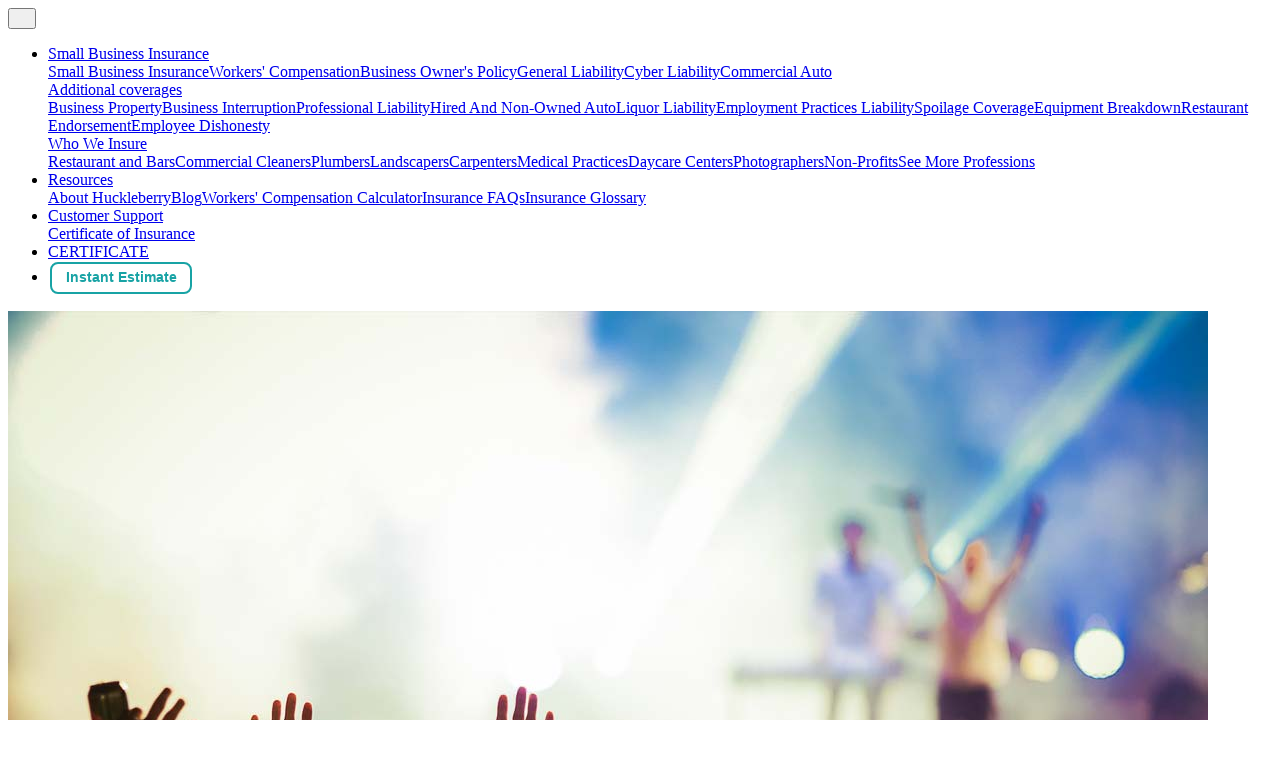

--- FILE ---
content_type: text/html
request_url: https://huckleberry.com/professions/dj-insurance/
body_size: 12337
content:
<!DOCTYPE html><html lang="en"><head><meta name="viewport" content="width=device-width"/><meta charSet="utf-8"/><link rel="canonical" href="https://huckleberry.com/professions/dj-insurance/"/><meta content="Get insurance for your DJ business in 5 minutes—for as little as $33 per month. Everything is online and easy." name="description"/><title>DJ Insurance as low as $33/month | Huckleberry</title><meta name="theme-color" content="#6091E0"/><link rel="manifest" href="/manifest.webmanifest"/><meta name="facebook-domain-verification" content="3auogz0thtmewbe4tq9eyw2bpghtoj"/><link href="https://assets.huckleberry.com/web/images/meta/favicons/favicon-57.png" rel="apple-touch-icon" sizes="57x57" type="image/png"/><link href="https://assets.huckleberry.com/web/images/meta/favicons/favicon-60.png" rel="apple-touch-icon" sizes="60x60" type="image/png"/><link href="https://assets.huckleberry.com/web/images/meta/favicons/favicon-72.png" rel="apple-touch-icon" sizes="72x72" type="image/png"/><link href="https://assets.huckleberry.com/web/images/meta/favicons/favicon-76.png" rel="apple-touch-icon" sizes="76x76" type="image/png"/><link href="https://assets.huckleberry.com/web/images/meta/favicons/favicon-114.png" rel="apple-touch-icon" sizes="114x114" type="image/png"/><link href="https://assets.huckleberry.com/web/images/meta/favicons/favicon-120.png" rel="apple-touch-icon" sizes="120x120" type="image/png"/><link href="https://assets.huckleberry.com/web/images/meta/favicons/favicon-144.png" rel="apple-touch-icon" sizes="144x144" type="image/png"/><link href="https://assets.huckleberry.com/web/images/meta/favicons/favicon-152.png" rel="apple-touch-icon" sizes="152x152" type="image/png"/><link href="https://assets.huckleberry.com/web/images/meta/favicons/favicon-167.png" rel="apple-touch-icon" sizes="167x167" type="image/png"/><link href="https://assets.huckleberry.com/web/images/meta/favicons/favicon-180.png" rel="apple-touch-icon" sizes="180x180" type="image/png"/><link href="https://assets.huckleberry.com/web/images/meta/favicons/favicon-32.png" rel="icon" sizes="32x32" type="image/png"/><link href="https://assets.huckleberry.com/web/images/meta/favicons/favicon-48.png" rel="icon" sizes="48x48" type="image/png"/><link href="https://assets.huckleberry.com/web/images/meta/favicons/favicon-64.png" rel="icon" sizes="64x64" type="image/png"/><link href="https://assets.huckleberry.com/web/images/meta/favicons/favicon-96.png" rel="icon" sizes="96x96" type="image/png"/><link href="https://assets.huckleberry.com/web/images/meta/favicons/favicon-128.png" rel="icon" sizes="128x128" type="image/png"/><link href="https://assets.huckleberry.com/web/images/meta/favicons/favicon-196.png" rel="icon" sizes="196x196" type="image/png"/><link href="https://assets.huckleberry.com/web/images/meta/favicons/favicon-228.png" rel="icon" sizes="228x228" type="image/png"/><link href="https://assets.huckleberry.com/web/images/meta/favicons/favicon-16.png" rel="shortcut icon"/><script type="application/ld+json">{"@context":"https://schema.org","@type":"localBusiness","name":"Huckleberry Insurance","url":"https://huckleberry.com/","telephone":"+18552554825","priceRange":"$","image":["https://assets.huckleberry.com/public/1588020911-e8440e1b1aed83cb0984dce3666079d3d9123ef5/images/e0b26d10aca1522a72199c790eee5eeb.png"],"aggregateRating":{"@type":"AggregateRating","ratingCount":"284","ratingValue":"4.6"},"openingHoursSpecification":[{"opens":"09:00","closes":"17:00","dayOfWeek":["Monday","Tuesday","Wednesday","Thursday","Friday"],"@type":"OpeningHoursSpecification"}]}</script><script type="application/ld+json">{"@context":"https://schema.org","@type":"BreadcrumbList","itemListElement":[{"@type":"ListItem","position":1,"item":{"@id":"https://huckleberry.com/","name":"Huckleberry"}},{"@type":"ListItem","position":2,"item":{"@id":"https://huckleberry.com/professions/","name":"Who We Insure"}},{"@type":"ListItem","position":3,"item":{"@id":"https://huckleberry.com/professions/dj-insurance/","name":"Djs"}}]}</script><meta name="next-head-count" content="28"/><style data-next-hide-fouc="true">body{display:none}</style><noscript data-next-hide-fouc="true"><style>body{display:block}</style></noscript><script>
                                document.addEventListener('DOMContentLoaded', function() {
                                    document.body.style.display = 'block';
                                });
                            </script><link crossorigin="anonymous" href="https://huckleberry.com" rel="preconnect"/><link crossorigin="anonymous" href="https://q.quora.com" rel="preconnect"/><link crossorigin="anonymous" href="https://www.google.com" rel="preconnect"/><link crossorigin="anonymous" href="https://api-js.mixpanel.com" rel="preconnect"/><link crossorigin="anonymous" href="https://cdn.mxpnl.com" rel="preconnect"/><link crossorigin="anonymous" href="https://www.googleadservices.com" rel="preconnect"/><link crossorigin="anonymous" href="https://www.google-analytics.com" rel="preconnect"/><link crossorigin="anonymous" href="https://js.intercomcdn.com" rel="preconnect"/><style data-styled="" data-styled-version="5.2.1">.bebsSN{position:relative;white-space:nowrap;padding:0.5em 1em 0.625em 1em;margin:1px 2px;font-size:0.85rem;font-weight:600;-webkit-text-decoration:none;text-decoration:none;line-height:1;color:#8a8a8a;background:transparent !important;border-radius:0.25em;-webkit-transition:all 0.15s ease;transition:all 0.15s ease;border:2px solid #8a8a8a;opacity:1;cursor:pointer;width:auto;height:auto;}/*!sc*/
.bebsSN:hover,.bebsSN:focus,.bebsSN:active{background:#757575;}/*!sc*/
.knsvGf{position:relative;white-space:nowrap;padding:0.5em 1em 0.625em 1em;margin:1px 2px;font-size:0.85rem;font-weight:600;-webkit-text-decoration:none;text-decoration:none;line-height:1;color:#ffffff;background:#8a8a8a;border-radius:0.25em;-webkit-transition:all 0.15s ease;transition:all 0.15s ease;border:2px solid #8a8a8a;opacity:1;cursor:pointer;width:auto;height:auto;}/*!sc*/
.knsvGf:hover,.knsvGf:focus,.knsvGf:active{background:#757575;}/*!sc*/
data-styled.g1[id="BaseButton-ws2pjk-0"]{content:"bebsSN,knsvGf,"}/*!sc*/
.beaAgp{background:linear-gradient(135deg,#3E5B9C 0%,#6091E0 100%);border-color:#3E5B9C;color:#6091E0;}/*!sc*/
.beaAgp:hover,.beaAgp:focus,.beaAgp:active{background:linear-gradient(135deg,#3a5591 0%,#3E5B9C 100%);border-color:#3a5591;}/*!sc*/
.ejJkDb{background:linear-gradient(135deg,#3E5B9C 0%,#6091E0 100%);border-color:#3E5B9C;false;}/*!sc*/
.ejJkDb:hover,.ejJkDb:focus,.ejJkDb:active{background:linear-gradient(135deg,#3a5591 0%,#3E5B9C 100%);border-color:#3a5591;}/*!sc*/
data-styled.g2[id="PrimaryButton__ButtonElement-sc-1jxnycx-0"]{content:"beaAgp,ejJkDb,"}/*!sc*/
.krEXXG{background:#18A3A5;border-color:#18A3A5;color:#18A3A5;color:#18A3A5;}/*!sc*/
.krEXXG:hover,.krEXXG:focus,.krEXXG:active{background:#038E90;border-color:#038E90;color:#18A3A5;}/*!sc*/
.eJBQBz{background:#18A3A5;border-color:#18A3A5;-webkit-undefined;-ms-flex-undefined;undefined;color:#056BB5;}/*!sc*/
.eJBQBz:hover,.eJBQBz:focus,.eJBQBz:active{background:#038E90;border-color:#038E90;color:#056BB5;}/*!sc*/
data-styled.g7[id="CTAButton__ButtonElement-sc-1k7eldb-0"]{content:"krEXXG,eJBQBz,"}/*!sc*/
.eNhdkX{box-shadow:none;width:inherit;border-radius:8px;}/*!sc*/
.eNhdkX:hover,.eNhdkX:focus,.eNhdkX:active{box-shadow:none;border-color:#18A3A5;background-color:#18A3A5 !important;color:#ffffff;}/*!sc*/
data-styled.g8[id="Header__CTAButton-vaggqx-0"]{content:"eNhdkX,"}/*!sc*/
.kKDkeV{display:-webkit-box;display:-webkit-flex;display:-ms-flexbox;display:flex;padding:1em;overflow:hidden;background:#E8F1F9 !important;}/*!sc*/
.dLutnY{display:-webkit-box;display:-webkit-flex;display:-ms-flexbox;display:flex;padding:1em;overflow:hidden;background:radial-gradient(at 50% 0%,#0059A2 0%,#0E2E62 100%) !important;}/*!sc*/
.dLutnY h1,.dLutnY h2,.dLutnY h3,.dLutnY h4,.dLutnY h5,.dLutnY h6,.dLutnY p{color:#ffffff;}/*!sc*/
data-styled.g9[id="Section__SectionElement-pcqk3w-0"]{content:"kKDkeV,dLutnY,"}/*!sc*/
.gzbEFL{font-size:3em;font-weight:900;margin-bottom:0.25em;text-shadow:0 2px 4px #056BB5;}/*!sc*/
@media only screen and (max-width:767px){.gzbEFL{font-size:1.75em;}}/*!sc*/
@media only screen and (max-width:1199px) and (min-width:768px){}/*!sc*/
@media only screen and (min-width:1200px){.gzbEFL{font-size:3.2em;}}/*!sc*/
data-styled.g14[id="GetStarted__Title-sc-16up53i-0"]{content:"gzbEFL,"}/*!sc*/
.ikEfwz{font-size:1.1em;margin:1em 1em 2em;}/*!sc*/
data-styled.g15[id="GetStarted__Subtitle-sc-16up53i-1"]{content:"ikEfwz,"}/*!sc*/
.gbqveg{font-weight:800;}/*!sc*/
data-styled.g16[id="GetStarted__CTAButton-sc-16up53i-2"]{content:"gbqveg,"}/*!sc*/
.iCIDNb{text-align:center;-webkit-flex-direction:column;-ms-flex-direction:column;flex-direction:column;-webkit-align-items:center;-webkit-box-align:center;-ms-flex-align:center;align-items:center;-webkit-box-pack:center;-webkit-justify-content:center;-ms-flex-pack:center;justify-content:center;padding:2em 0 3em;}/*!sc*/
data-styled.g17[id="GetStarted__StyledSection-sc-16up53i-3"]{content:"iCIDNb,"}/*!sc*/
.gXltvb{font-size:3em;font-weight:900;margin-bottom:1.2em;color:#056BB5;}/*!sc*/
@media only screen and (max-width:767px){.gXltvb{font-size:1.75em;}}/*!sc*/
@media only screen and (max-width:1199px) and (min-width:768px){}/*!sc*/
@media only screen and (min-width:1200px){.gXltvb{font-size:3.2em;}}/*!sc*/
data-styled.g48[id="CustomerReviews__Title-sc-1tzypyj-0"]{content:"gXltvb,"}/*!sc*/
</style><script type="text/javascript" src="https://maps.googleapis.com/maps/api/js?key=AIzaSyDm00KZvXYsKjLrQXjR7u7LI6ax53h5VDA&amp;libraries=places" async=""></script><script>(function(a,s,y,n,c,h,i,d,e){s.className+=' '+y;h.start=1*new Date;
                            h.end=i=function(){s.className=s.className.replace(RegExp(' ?'+y),'')};
                            (a[n]=a[n]||[]).hide=h;setTimeout(function(){i();h.end=null},c);h.timeout=c;
                            })(window,document.documentElement,'async-hide','dataLayer',4000,
                            {'OPT-TF25JCF':true});</script><link rel="preload" href="/_next/static/css/4d980083e961c89a.css" as="style"/><link rel="stylesheet" href="/_next/static/css/4d980083e961c89a.css" data-n-g=""/><link rel="preload" href="/_next/static/css/4de52a686c9fe4bb.css" as="style"/><link rel="stylesheet" href="/_next/static/css/4de52a686c9fe4bb.css" data-n-p=""/><noscript data-n-css=""></noscript><script defer="" nomodule="" src="/_next/static/chunks/polyfills-5cd94c89d3acac5f.js"></script><script src="/_next/static/chunks/webpack-703e4546b96778d2.js" defer=""></script><script src="/_next/static/chunks/framework-29580c5fde59e943.js" defer=""></script><script src="/_next/static/chunks/main-ab2606e7a5663dc2.js" defer=""></script><script src="/_next/static/chunks/pages/_app-6990337f59b6e4d0.js" defer=""></script><script src="/_next/static/chunks/8540-02fe00549e036aba.js" defer=""></script><script src="/_next/static/chunks/8705-46a942de9a4d2c0b.js" defer=""></script><script src="/_next/static/chunks/87-55d8ea6b9f62bbbc.js" defer=""></script><script src="/_next/static/chunks/2824-631843dc2d775668.js" defer=""></script><script src="/_next/static/chunks/1886-329400936f0859b0.js" defer=""></script><script src="/_next/static/chunks/6986-dfe4b75e57b73fcf.js" defer=""></script><script src="/_next/static/chunks/6767-00a24014a9cc4fdf.js" defer=""></script><script src="/_next/static/chunks/2988-e283259dd76af582.js" defer=""></script><script src="/_next/static/chunks/pages/professions/%5Bslug%5D-4e3c2cb4953d9293.js" defer=""></script><script src="/_next/static/GEoSnNk_0gO3krazYYm47/_buildManifest.js" defer=""></script><script src="/_next/static/GEoSnNk_0gO3krazYYm47/_ssgManifest.js" defer=""></script><script src="/_next/static/GEoSnNk_0gO3krazYYm47/_middlewareManifest.js" defer=""></script></head><body><noscript><div class="text-center"><br/><br/>This page requires JavaScript to run <span role="img" aria-label="Sad cat face">😿</span></div></noscript><div id="__next" data-reactroot=""><nav id="Header_header___WZle" class="nav-jumbotron Header_noPaddingImportant__ZKcRu navbar navbar-expand-xl navbar-light fixed-top"><div class="Header_navBarGeneralContainer__GmN_a"><div class="Header_navBarOriginalPadding__bFeA2"><div class="no-lr-pad Header_navBarMainContainer___KChc container"><a href="/" class="logo navbar-brand"></a><button id="navbar-toggle" type="button" aria-label="Toggle navigation" class="navbar-toggler collapsed"><span class="icon-bar"> </span><span class="icon-bar"> </span><span class="icon-bar"> </span></button><div class="navbar-collapse collapse"><div class="navbar-nav"><ul class="d-flex justify-content-end"><li><div class="Header_xlNavDropdown__s0A2c dropdown nav-item"><a aria-haspopup="true" aria-expanded="false" id="basic-nav-dropdown" href="#" class="dropdown-toggle nav-link" role="button">Small Business Insurance</a><div class="dropdown-menu"><a href="/small-business-insurance/" class="dropdown-item">Small Business Insurance</a><a href="/small-business-insurance/workers-compensation/" class="dropdown-item">Workers&#x27; Compensation</a><a href="/small-business-insurance/business-owners-policy/" class="dropdown-item">Business Owner&#x27;s Policy</a><a href="/small-business-insurance/general-liability/" class="dropdown-item">General Liability</a><a href="/small-business-insurance/cyber/" class="dropdown-item">Cyber Liability</a><a href="/small-business-insurance/commercial-auto/" class="dropdown-item">Commercial Auto</a><div class="dropright nav-item"><a aria-haspopup="true" aria-expanded="false" id="basic-nav-dropdown-2" href="#" class="dropdown-toggle nav-link" role="button">Additional coverages</a><div class="dropdown-menu"><a href="/small-business-insurance/business-property/" class="dropdown-item">Business Property</a><a href="/small-business-insurance/business-interruption/" class="dropdown-item">Business Interruption</a><a href="/small-business-insurance/professional-liability/" class="dropdown-item">Professional Liability</a><a href="/small-business-insurance/hired-and-non-owned-auto/" class="dropdown-item">Hired And Non-Owned Auto</a><a href="/small-business-insurance/liquor-liability/" class="dropdown-item">Liquor Liability</a><a href="/small-business-insurance/employment-practices-liability/" class="dropdown-item">Employment Practices Liability</a><a href="/small-business-insurance/spoilage-coverage/" class="dropdown-item">Spoilage Coverage</a><a href="/small-business-insurance/equipment-breakdown/" class="dropdown-item">Equipment Breakdown</a><a href="/small-business-insurance/restaurant-endorsement/" class="dropdown-item">Restaurant Endorsement</a><a href="/small-business-insurance/employee-dishonesty/" class="dropdown-item">Employee Dishonesty</a></div></div><div class="dropright nav-item"><a aria-haspopup="true" aria-expanded="false" id="basic-nav-dropdown-2" href="#" class="dropdown-toggle nav-link" role="button">Who We Insure</a><div class="dropdown-menu"><a href="/professions/restaurant-and-bar-insurance/" class="dropdown-item">Restaurant and Bars</a><a href="/professions/cleaning-insurance/" class="dropdown-item">Commercial Cleaners</a><a href="/professions/plumbing-insurance/" class="dropdown-item">Plumbers</a><a href="/professions/landscaping-insurance/" class="dropdown-item">Landscapers</a><a href="/professions/carpenter-insurance/" class="dropdown-item">Carpenters</a><a href="/professions/doctors-office-insurance/" class="dropdown-item">Medical Practices</a><a href="/professions/daycare-insurance/" class="dropdown-item">Daycare Centers</a><a href="/professions/photography-insurance/" class="dropdown-item">Photographers</a><a href="/professions/non-profit-insurance/" class="dropdown-item">Non-Profits</a><a href="/professions/" class="dropdown-item">See More Professions</a></div></div></div></div></li><li><div class="Header_xlNavDropdown__s0A2c dropdown nav-item"><a aria-haspopup="true" aria-expanded="false" id="basic-nav-dropdown" href="#" class="dropdown-toggle nav-link" role="button">Resources</a><div class="dropdown-menu"><a href="/about/" class="dropdown-item">About Huckleberry</a><a href="/blog/" class="dropdown-item">Blog</a><a href="/workers-compensation-calculator/" class="dropdown-item">Workers&#x27; Compensation Calculator</a><a href="/faq/" class="dropdown-item">Insurance FAQs</a><a href="/blog/small-business-insurance-terms/" class="dropdown-item">Insurance Glossary</a></div></div></li><li><div class="Header_xlNavDropdown__s0A2c dropdown nav-item"><a aria-haspopup="true" aria-expanded="false" id="basic-nav-dropdown" href="#" class="dropdown-toggle nav-link" role="button">Customer Support</a><div class="dropdown-menu"><a href="/certificate/" class="dropdown-item">Certificate of Insurance</a></div></div></li><li><a href="/certificate/" data-rb-event-key="/certificate/" class="nav-link">CERTIFICATE</a></li><li><div style="padding:inherit;border-top:none" class="nav-item"><button type="button" label="Instant Estimate" shape="rectangle" class="BaseButton-ws2pjk-0 PrimaryButton__ButtonElement-sc-1jxnycx-0 bebsSN beaAgp CTAButton__ButtonElement-sc-1k7eldb-0 krEXXG Header__CTAButton-vaggqx-0 eNhdkX" font-size="0.85rem"><span><span>Instant Estimate</span></span></button></div></li></ul></div></div></div></div></div></nav><main class="default-layout body-container professions-dj-insurance" role="main"><section id="HeroBerry" class="marketing-header hero richContent simple-grey-overlay justify-content-center"><img alt="DJ insurance with Huckleberry Insurance" src="/img/dj_insurance.jpg" class="hero-image img-fluid"/><div class="Hero_container__Vjk15 container"><div class="justify-content-center row"><div class="col"><div class="Hero_content__6hhbE"><div class="row"><div class="col"><div class="SBI_copy__u9_pW"><h1 class="SBI_heroH1__zBcsD"><strong><span>Buy affordable DJ </span><span>insurance online </span><span>in less than 5 minutes</span></strong></h1><h2 class="supporting-title text-left">No paperwork.<br/>Instant coverage.<br/>No-commitment quote.</h2><div class="main-cta-parent text-left"><button type="button" class="main-cta btn-lg btn btn-success">GET STARTED</button></div></div></div></div></div></div></div></div><div class="gradient-overlay60 huge-huckleberry">   </div></section><section><div class="container"><div class="Crumbs_crumbs__CR7hI row"><div class="text-center col-12"><nav aria-label="breadcrumb"><ol class="breadcrumb justify-content-center no-border"><li class="breadcrumb-item"><a href="/">Huckleberry</a></li><li class="breadcrumb-item"><a href="/professions/">Who We Insure</a></li><li class="breadcrumb-item"><a href="/professions/dj-insurance/">Djs</a></li></ol></nav></div></div></div></section><section class="Section__SectionElement-pcqk3w-0 kKDkeV feature"><div class="container"><div class="justify-content-center row"><div class="text-center col"><h2 class="CustomerReviews__Title-sc-1tzypyj-0 gXltvb force-bottom-margin">Don&#x27;t take our word for it</h2></div></div><div class="justify-content-center row"><div class="col"></div></div></div></section><section id="landing-section-get-started" class="Section__SectionElement-pcqk3w-0 dLutnY GetStarted__StyledSection-sc-16up53i-3 iCIDNb"><h2 class="GetStarted__Title-sc-16up53i-0 gzbEFL">Get a quote in five minutes.</h2><p class="GetStarted__Subtitle-sc-16up53i-1 ikEfwz">Everything&#x27;s online. Everything&#x27;s easy. Tap the button to get started.</p><button type="button" style="color:#ffffff" shape="rectangle" class="BaseButton-ws2pjk-0 PrimaryButton__ButtonElement-sc-1jxnycx-0 knsvGf ejJkDb CTAButton__ButtonElement-sc-1k7eldb-0 eJBQBz GetStarted__CTAButton-sc-16up53i-2 gbqveg" font-size="0.85rem"><span><span>Instant Estimate</span></span></button></section></main><footer class="Footer_footer__Ixbt7"><div class="container undefined container-fluid"><div class="row"><div class="col"><ul class="Footer_footerLinksList__Dh6Zh"><li><h7 id="footer-customerSupport" class="Footer_footerLinksHeader__Hk1fy">CUSTOMER SUPPORT</h7></li><li class="Footer_footerLinks___73qz"><a id="footer-link-certificate-of-insurance" href="/certificate/">Certificate of Insurance</a></li><li class="Footer_footerLinks___73qz"><a id="footer-link-chat" tabindex="-1" role="link" class="Footer_customLinks__JM_aJ">Live Chat</a></li></ul></div><div class="col"><ul class="Footer_footerLinksList__Dh6Zh"><li><h7 id="footer-resources" class="Footer_footerLinksHeader__Hk1fy">RESOURCES</h7></li><li class="Footer_footerLinks___73qz"><a id="footer-link-about-huckleberry" href="/about/">About Huckleberry</a></li><li class="Footer_footerLinks___73qz"><a id="footer-link-blog" href="/blog/">Blog</a></li><li class="Footer_footerLinks___73qz"><a id="footer-link-workers-compensation-calculator" href="/workers-compensation-calculator/">Workers&#x27; Compensation Calculator</a></li><li class="Footer_footerLinks___73qz"><a id="footer-link-insurance-fa-qs" href="/faq/">Insurance FAQs</a></li><li class="Footer_footerLinks___73qz"><a id="footer-link-insurance-glossary" href="/blog/small-business-insurance-terms/">Insurance Glossary</a></li></ul></div><div class="col"><ul class="Footer_footerLinksList__Dh6Zh"><li><h7 id="footer-company" class="Footer_footerLinksHeader__Hk1fy">COMPANY</h7></li><li class="Footer_footerLinks___73qz"><a id="footer-link-about-us" href="/about/">About Us</a></li><li class="Footer_footerLinks___73qz"><a id="footer-link-careers" href="/careers/">Careers</a></li><li class="Footer_footerLinks___73qz"><a id="footer-link-terms-conditions" href="/terms/">Terms &amp; Conditions</a></li><li class="Footer_footerLinks___73qz"><a id="footer-link-licenses" href="/licenses/">Licenses</a></li><li class="Footer_footerLinks___73qz"><a id="footer-link-privacy" href="/privacy/">Privacy</a></li><li class="Footer_footerLinks___73qz"><a id="footer-link-sitemap" href="/sitemap/">Sitemap</a></li></ul></div><div class="col"><ul class="Footer_footerLinksList__Dh6Zh"><li><h7 id="footer-social" class="Footer_footerLinksHeader__Hk1fy">FOLLOW US</h7></li><ul class="Footer_socialLogos__SqaCb"><li class="linked-in"><a href="https://www.linkedin.com/company/huckleberry-insurance/" target="_blank" rel="noopener noreferrer" class="no-line"><svg width="16" height="16" viewBox="0 0 16 16" xmlns="http://www.w3.org/2000/svg"><title>linkedin-logo-black</title><path d="M14.816 0C15.466 0 16 .515 16 1.152v13.693c0 .637-.531 1.155-1.184 1.155H1.181C.528 16 0 15.482 0 14.845V1.152C0 .515.528 0 1.18 0h13.636zM2.368 6v7.635h2.378V6H2.368zm1.187-3.798a1.38 1.38 0 0 0-1.379 1.376 1.379 1.379 0 0 0 2.755 0c0-.759-.617-1.376-1.376-1.376zM6.234 6v7.632h2.37V9.856c0-.998.19-1.962 1.425-1.962 1.219 0 1.235 1.14 1.235 2.026v3.718h2.371V9.45c0-2.058-.445-3.639-2.848-3.639-1.155 0-1.93.63-2.246 1.232h-.032V6H6.234z" fill="#000" fill-rule="nonzero"></path></svg></a></li><li class="angel-list"><a href="https://angel.co/huckleberry-insurance" target="_blank" rel="noopener noreferrer" class="no-line"><svg width="12" height="16" viewBox="0 0 12 16" xmlns="http://www.w3.org/2000/svg"><title>angellist-logo-black</title><path d="M8.536 6.653a78.54 78.54 0 0 0 1.146-3.297c.274-.867.411-1.399.411-1.596 0-.212-.045-.377-.137-.494a.454.454 0 0 0-.378-.176c-.205 0-.413.17-.626.51-.212.34-.446.887-.702 1.64L7.153 6.412l1.383.242zm-1.46 2.95a6.744 6.744 0 0 1-.894-.098 4.742 4.742 0 0 1-.806-.22c.117.235.22.469.313.703.09.234.166.465.224.691.176-.22.36-.418.554-.598.194-.179.397-.338.61-.477zM5.836 6.28L4.653 2.857c-.307-.87-.545-1.44-.713-1.706-.169-.267-.351-.4-.549-.4a.458.458 0 0 0-.373.175c-.095.117-.143.274-.143.472 0 .336.128.921.384 1.755.256.834.64 1.927 1.152 3.28a.366.366 0 0 1 .187-.17c.08-.033.19-.05.329-.05.044 0 .132.005.263.012.132.007.348.026.648.055zm-1.075 5.299a.453.453 0 0 0 .34-.17.54.54 0 0 0 .154-.368c0-.139-.1-.462-.302-.97a9.736 9.736 0 0 0-.751-1.498c-.22-.366-.435-.642-.647-.829-.213-.186-.414-.28-.604-.28-.153 0-.323.098-.51.291-.186.194-.28.375-.28.543 0 .176.092.44.275.79.182.351.427.724.735 1.12.322.431.625.767.91 1.009.285.241.512.362.68.362zm-3.29-.264c.101.125.244.308.427.549.483.666.929.998 1.339.998a.582.582 0 0 0 .373-.131c.11-.088.164-.18.164-.275 0-.11-.073-.292-.22-.548a7.09 7.09 0 0 0-.603-.867c-.292-.373-.536-.645-.73-.817-.193-.172-.349-.258-.466-.258-.256 0-.492.137-.707.411a1.524 1.524 0 0 0-.324.971c0 .3.075.635.225 1.004.15.37.368.74.653 1.114a4.355 4.355 0 0 0 1.607 1.333 4.79 4.79 0 0 0 2.123.466c1.426 0 2.62-.532 3.582-1.596.962-1.064 1.443-2.397 1.443-4 0-.49-.037-.879-.11-1.168-.073-.289-.194-.499-.362-.63-.3-.249-.883-.472-1.75-.67a12.19 12.19 0 0 0-2.715-.296c-.264 0-.45.044-.56.132-.11.088-.164.237-.164.45 0 .497.278.857.833 1.08.556.223 1.456.335 2.7.335h.45c.102 0 .184.038.246.115a.708.708 0 0 1 .126.346c-.124.117-.38.25-.768.4-.388.15-.684.298-.888.444a3.94 3.94 0 0 0-1.06 1.147c-.266.443-.4.861-.4 1.256 0 .241.057.532.17.872.114.34.17.55.17.631v.077l-.022.099c-.321-.022-.575-.21-.762-.565-.186-.355-.28-.829-.28-1.421v-.099a.483.483 0 0 1-.351.143c-.066 0-.128-.006-.186-.017a1.914 1.914 0 0 1-.198-.05 1.94 1.94 0 0 1 .066.418c0 .27-.106.503-.318.697-.212.193-.465.29-.757.29-.46 0-.929-.225-1.404-.675-.476-.45-.714-.89-.714-1.322 0-.08.01-.151.028-.213a.367.367 0 0 1 .093-.16zM9.324 6.84c.659.125 1.123.402 1.394.834.27.432.406 1.112.406 2.04 0 1.844-.554 3.352-1.662 4.526C8.355 15.413 6.937 16 5.21 16c-.68 0-1.34-.123-1.98-.368a4.904 4.904 0 0 1-1.651-1.025c-.527-.483-.922-.993-1.185-1.53A3.714 3.714 0 0 1 0 11.424c0-.629.135-1.115.406-1.459.27-.344.698-.578 1.284-.702a5.868 5.868 0 0 1-.242-.647 1.576 1.576 0 0 1-.077-.406c0-.33.174-.666.522-1.01.347-.343.674-.515.981-.515.132 0 .27.023.417.07.147.049.315.127.505.237-.563-1.595-.973-2.825-1.229-3.692-.256-.867-.384-1.465-.384-1.794 0-.453.117-.813.351-1.08.234-.267.553-.4.955-.4.687 0 1.558 1.535 2.61 4.607.184.527.323.933.418 1.218l.34-.966C7.91 1.844 8.817.322 9.577.322c.374 0 .672.127.895.379.223.252.335.59.335 1.015 0 .322-.123.91-.368 1.766S9.823 5.457 9.325 6.84z" fill="#000" fill-rule="nonzero"></path></svg></a></li><li class="twitter"><a href="https://www.twitter.com/@huckprotects" target="_blank" rel="noopener noreferrer" class="no-line"><svg width="17" height="14" viewBox="0 0 17 14" xmlns="http://www.w3.org/2000/svg"><title>twitter-logo-black</title><path d="M17 1.659c-.627.28-1.297.47-2.003.558A3.535 3.535 0 0 0 16.532.262a6.88 6.88 0 0 1-2.216.857A3.464 3.464 0 0 0 11.77 0C9.842 0 8.282 1.582 8.282 3.533c0 .277.029.547.09.806-2.9-.146-5.472-1.554-7.19-3.694a3.566 3.566 0 0 0 1.084 4.718A3.376 3.376 0 0 1 .68 4.922v.044A3.522 3.522 0 0 0 3.48 8.429c-.292.08-.602.124-.919.124-.223 0-.443-.022-.655-.066a3.499 3.499 0 0 0 3.26 2.454A6.94 6.94 0 0 1 0 12.403 9.665 9.665 0 0 0 5.339 14c6.423 0 9.932-5.385 9.932-10.055 0-.153-.004-.306-.011-.456.68-.5 1.272-1.12 1.74-1.83z" fill="#000" fill-rule="nonzero"></path></svg></a></li><li class="facebook"><a href="https://www.facebook.com/huckprotects" target="_blank" rel="noopener noreferrer" class="no-line"><svg width="9" height="16" viewBox="0 0 9 16" xmlns="http://www.w3.org/2000/svg"><title>facebook-logo-black</title><path d="M5.547 5.333V3.746c0-.717.164-1.08 1.321-1.08H8.32V0H5.898C2.929 0 1.95 1.308 1.95 3.554v1.78H0V8h1.95v8h3.597V8H7.99l.329-2.667H5.547z" fill="#000" fill-rule="nonzero"></path></svg></a></li><li class="instagram"><a href="https://www.instagram.com/huckleberryinsurance" target="_blank" rel="noopener noreferrer" class="no-line"><svg width="16" height="16" viewBox="0 0 16 16" xmlns="http://www.w3.org/2000/svg"><title>instagram-logo-black</title><path d="M16 8c0 1.607 0 2.692-.037 3.29-.075 1.458-.486 2.58-1.309 3.364-.822.785-1.906 1.234-3.364 1.309C10.692 16 9.57 16 8 16c-1.607 0-2.692 0-3.29-.037-1.458-.075-2.58-.486-3.364-1.309C.56 13.87.112 12.748.037 11.29 0 10.692 0 9.57 0 8s0-2.692.037-3.29c.075-1.458.486-2.58 1.309-3.364C2.13.56 3.252.112 4.71.037 5.308 0 6.43 0 8 0c1.607 0 2.692 0 3.29.037 1.458.075 2.58.486 3.364 1.309.785.822 1.234 1.906 1.309 3.364 0 .598.037 1.683.037 3.29zM8.785 1.42H6.131c-.262 0-.598 0-1.01.038-.41 0-.785.037-1.084.112-.299.037-.56.112-.747.187a3.6 3.6 0 0 0-.935.598c-.262.262-.448.56-.598.935-.075.187-.15.448-.187.747-.037.3-.075.636-.112 1.084 0 .412-.037.748-.037 1.01V9.869c0 .262 0 .598.037 1.01 0 .41.037.785.112 1.084.075.299.112.56.187.747a3.6 3.6 0 0 0 .598.935c.262.262.56.448.935.598.187.075.448.15.747.187.3.037.636.075 1.084.112.45.037.748.037 1.01.037H9.869c.262 0 .598 0 1.01-.037.41 0 .785-.037 1.084-.112.299-.037.56-.112.747-.187a3.6 3.6 0 0 0 .935-.598c.262-.262.448-.56.598-.935.075-.187.15-.448.187-.747.037-.3.075-.636.112-1.084 0-.412.037-.748.037-1.01V8.785 8v-.785-1.084c0-.262 0-.598-.037-1.01 0-.41-.037-.785-.112-1.084-.037-.299-.112-.56-.187-.747a3.6 3.6 0 0 0-.598-.935 2.677 2.677 0 0 0-.935-.598 3.102 3.102 0 0 0-.747-.187c-.3-.037-.636-.075-1.084-.112-.412 0-.748-.037-1.01-.037H8.785zm2.094 3.664c.785.785 1.196 1.757 1.196 2.916s-.411 2.093-1.196 2.916c-.786.785-1.758 1.196-2.916 1.196-1.16 0-2.094-.411-2.916-1.196C4.262 10.13 3.85 9.159 3.85 8s.412-2.093 1.197-2.916c.785-.785 1.757-1.196 2.916-1.196 1.158 0 2.13.374 2.916 1.196zM9.869 9.87A2.573 2.573 0 0 0 10.654 8c0-.71-.261-1.383-.785-1.907a2.596 2.596 0 0 0-1.906-.785c-.748 0-1.384.262-1.907.785A2.596 2.596 0 0 0 5.271 8c0 .748.262 1.383.785 1.87a2.596 2.596 0 0 0 1.907.784c.747 0 1.383-.261 1.906-.785zm3.066-6.841c.186.187.299.411.299.673a.936.936 0 0 1-.3.673.936.936 0 0 1-.672.299.936.936 0 0 1-.673-.3.936.936 0 0 1-.3-.672c0-.262.113-.486.3-.673a.936.936 0 0 1 .673-.299c.261 0 .486.112.673.299z" fill="#000" fill-rule="nonzero"></path></svg></a></li></ul></ul></div></div><br/><br/><div class="row"><div class="Footer_footerLegalContent___rXJX"><div class="col-md-12 col-12"><p>Paychex Insurance Agency, Inc.<!-- -->, <!-- -->225 Kenneth Drive, Rochester, NY 14623</p><p>© <!-- -->2025<!-- --> <!-- -->Paychex Insurance Agency, Inc.<!-- --> All Rights Reserved. / Paychex Insurance Agency is a licensed producer resident in California, license number #<!-- -->0C28207</p></div><div class="col-centered col-12"><div class="force-bottom-margin Footer_fineprint__DRj7I"><p>All decisions regarding insurance products mentioned on this website, including approval, premium, commissions, and fees, will be made solely by the authorized insurer underwriting the insurance under the insurer&#x27;s then-current criteria. All insurance products are governed by the terms, conditions, limitations, and exclusions in the applicable insurance policy. Information on the website does not in any way alter, supplement, or amend any insurance policy and is intended only as a brief summary.  Please consult the applicable policy for the exact terms and conditions. No warranty, guarantee, or representation, either express or implied, is made as to the correctness or sufficiency of any information contained on this website. Insurance coverage may not be available in all states. Paychex Insurance Agency, Inc. may receive a commission from an insurers other intermediaries and/or additional compensation in connection with the sale of insurance to you.</p></div></div></div></div></div></footer></div><script id="__NEXT_DATA__" type="application/json">{"props":{"pageProps":{"reviews":[{"url":"https://www.facebook.com/permalink.php?story_fbid=686373085069137\u0026id=100010893546433","stars":"0","imgSrc":"https://assets.huckleberry.co/web/images/reviews/veronica_g.jpg","source":"facebook","visible":true,"reviewer":"Veronica Gerhart","reviewDate":"2018-09-17","reviewText":"Making the transition from State Fund to Huckleberry has been a very easy transition. I was not too sure if this change was the correct move. But after I reviewed both policies, I realized that Huckleberry was a better choice for me.","recommended":true,"id":13,"contentSchemaId":2},{"url":"https://www.facebook.com/gilbertwa/posts/10156461847498798:0","stars":"5","imgSrc":"https://assets.huckleberry.co/web/images/reviews/gilbert_w.jpg","source":"facebook","visible":true,"reviewer":"Gilbert Walz","reviewDate":"2018-08-10","reviewText":"quick and courteous service at the right price.","id":15,"contentSchemaId":2},{"url":"https://www.yelp.com/biz/huckleberry-san-francisco?hrid=m05zwgYl8Qo63NP-Umu1YA\u0026utm_campaign=www_review_share_popup\u0026utm_medium=copy_link\u0026utm_source=(direct)","stars":"5","imgSrc":"https://assets.huckleberry.co/web/images/reviews/kevin_p.jpg","source":"yelp","visible":true,"reviewer":"Kevin P.","reviewDate":"2018-08-10","reviewText":"We now have Huckleberry and will be saving hundreds of dollars this coming year due to them and their service. ","id":16,"contentSchemaId":2},{"url":"https://goo.gl/maps/kmrDpPtqDaLBNhB3A","stars":"5","imgSrc":"https://assets.huckleberry.co/web/images/reviews/justin_l.png","source":"google","visible":true,"reviewer":"Justin Lewis","reviewDate":"2019-06-03","reviewText":"Huckleberry not only succeeded at finding a policy they have exceeded my expectations. They provided a quote in a few hours where other broker's struggle to gather all the necessary information.","id":25,"contentSchemaId":2},{"url":"https://goo.gl/maps/iXQfQ2U8pTNYtzNa7","stars":"5","imgSrc":"https://assets.huckleberry.co/web/images/reviews/lucy_b.png","source":"google","visible":true,"reviewer":"Lucy Balyan","reviewDate":"2019-05-23","reviewText":"Very good customer service. Just a monthly payment, no extra fees, no large down payments.","id":26,"contentSchemaId":2},{"url":"https://goo.gl/maps/7yvfzWaC9HPYf7GbA","stars":"5","source":"google","visible":true,"reviewer":"Steve Booth","reviewDate":"2019-06-18","reviewText":"Just a very clean and simple interface, and terrific customer service.  Could not have been easier and the price was great!","id":27,"contentSchemaId":2},{"url":"https://www.facebook.com/liz.frome/posts/10156980716795815","imgSrc":"https://assets.huckleberry.co/web/images/reviews/liz_f.jpg","source":"facebook","visible":true,"reviewer":"Liz Frome","reviewDate":"2018-10-15","reviewText":"I needed help and they were on top of it and handled things with ease! I would highly recommend them!","recommended":true,"id":29,"contentSchemaId":2},{"url":"https://www.facebook.com/amy.g.cho/posts/10156826351916349:0","imgSrc":"https://assets.huckleberry.co/web/images/reviews/amy_c.jpg","source":"facebook","visible":true,"reviewer":"Amy Cho","reviewDate":"2018-09-13","reviewText":"We got instant quotes and immediate responses which we super appreciated because were under such a time crunch for it. On top of it all, it is super affordable","recommended":true,"id":30,"contentSchemaId":2},{"url":"https://goo.gl/maps/8zB2TPYMmvexJdvT9","stars":"5","imgSrc":"https://assets.huckleberry.co/web/images/reviews/cj_b.png","source":"google","visible":true,"reviewer":"CJ Blancett","reviewDate":"2019-07-03","reviewText":"What a GREAT and pain-free experience! I will recommend this company to every contractor I know!!! ","id":32,"contentSchemaId":2}],"md":{"attributes":{"template":"PRO","title":"dj-insurance","name":"Djs","publicationDate":"2021-02-11T23:11:09.139Z","metaTitle":"DJ Insurance as low as $33/month | Huckleberry","metaDescription":"Get insurance for your DJ business in 5 minutes—for as little as $33 per month. Everything is online and easy.","professionsCategory":"Arts and Entertainment","imageAlt":"DJ insurance with Huckleberry Insurance","hero":{"image":"/img/dj_insurance.jpg","titles":[{"title":"Buy affordable DJ "},{"title":"insurance online "},{"title":"in less than 5 minutes"}]},"section1":{"image":"/img/get-covered-gradient.svg","title":"DJ insurance","text":"If you’re a disc jockey—or run a DJ business—you know that things can get crazy on a job. From an employee injured at a special event to an angry promoter who wants to sue, there’s no way to anticipate when or where a problem will arise. And when you do run into a problem—it’s just a matter of time—it can mean a headache, a legal fight, and a big bill.\n\nThat’s why you need solid DJ liability insurance. With the right set of [small business insurance policies](https://huckleberry.com/small-business-insurance/), you’ll be able to operate your DJ business with the peace of mind that comes from knowing you and your business are protected when things go wrong."},"section2":{"title":"Most common types of DJ insurance coverages","firstCard":{"image":"/img/wc-logo-gradient.svg","cta":"Get your quote","title":"[Workers' Compensation](/small-business-insurance/workers-compensation/)","text":"Protects your employees (and your pocketbook!) if they ever get sick or injured because of their job. Covers any medical expenses, lost wages, or possible legal fees."},"secondCard":{"image":"/img/bop-logo-gradient.svg","cta":"Get your quote","subCards":{"subCard1":{"image":"/img/gl-small.svg","cta":"Get your quote","title":"[General Liability Coverage](/small-business-insurance/general-liability/)","text":"A general liability insurance policy protects you and your DJ business if someone else tries to sue you for bodily injury or property damage."},"subCard2":{"image":"","cta":""},"subCard3":{"image":"","cta":""}},"title":"[Business Owner's Policy](/small-business-insurance/business-owners-policy/)","text":"A handy bundle of important coverages: business interruption insurance, general liability coverage, and business property insurance."}},"section3":{"cards":[{"cta":""}]},"section4":{"image":"/img/money-chat-icon-gradient.svg","title":"How much do Huckleberry customers generally pay for DJ insurance?","text":"Your DJ insurance cost will change depending on where you are and how many people you hire, to say nothing of coverage limits and deductibles. \n\nBut DJ insurance can be surprisingly affordable. In fact, Huckleberry customers have paid as little as $34 per month to get workers’ compensation for their business. \n\nGet an instant quote today with [Huckleberry](https://huckleberry.com/). No cost, no obligation."},"section5":{"title":"DJ insurance Q\u0026A","faqs":[{"question":"What is covered by a DJ insurance policy?","answer":"Do professional DJs need insurance? Yep. And while there’s no one single coverage that protects against every risk you face, most DJ businesses get at least general liability insurance (or a Business Owner’s Policy, which includes general liability as well as other coverages). If you have any employees, you’ll need workers’ compensation, too. It’s required by law in most states.\n\nStill have questions? [Huckleberry](https://huckleberry.com/) has licensed insurance agents standing by, ready to answer any questions you may have."},{"question":"I need a Certificate of Insurance. How do I get it, and does it cost extra?","answer":"If you’re already a Huckleberry customer and need proof of insurance, you can get your DJ Certificate of Insurance directly from our website. It’s fast, easy, and free. Visit our [Certificate of Insurance](https://huckleberry.com/certificate/) page to generate unlimited certificates. (We’ll even email them to whomever you choose.)"},{"question":"What is Huckleberry Insurance?","answer":"[Huckleberry](https://huckleberry.com/) sells fast, simple small business insurance. Everything is 100% online and 100% easy. Get an [online insurance quote](https://huckleberry.com/small-business-insurance/) today."}]}},"html":""}},"__N_SSG":true},"page":"/professions/[slug]","query":{"slug":"dj-insurance"},"buildId":"GEoSnNk_0gO3krazYYm47","isFallback":false,"gsp":true,"scriptLoader":[]}</script></body></html>